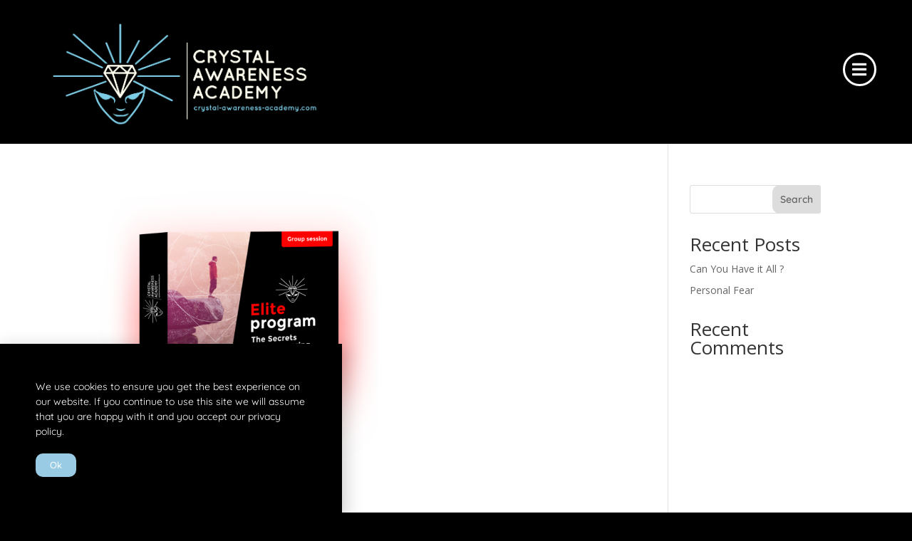

--- FILE ---
content_type: text/css
request_url: https://crystal-awareness-academy.com/wp-content/uploads/elementor/css/post-28833.css?ver=1768969452
body_size: 427
content:
.elementor-kit-28833{--e-global-color-primary:#FFFFFF;--e-global-color-secondary:#99CBE4;--e-global-color-text:#FFFFFF;--e-global-color-accent:#99CBE4;--e-global-color-8ca00ae:#000000;--e-global-color-f0324ca:#BC9035;--e-global-color-201adbd:#FF0101;--e-global-color-4f89ada:#EAA72A;--e-global-typography-primary-font-family:"Quicksand";--e-global-typography-primary-font-weight:600;--e-global-typography-secondary-font-family:"Quicksand";--e-global-typography-secondary-font-weight:400;--e-global-typography-text-font-family:"Quicksand";--e-global-typography-text-font-weight:400;--e-global-typography-accent-font-family:"Quicksand";--e-global-typography-accent-font-weight:500;background-color:var( --e-global-color-8ca00ae );color:#FFFFFF;}.elementor-kit-28833 e-page-transition{background-color:#FFBC7D;}.elementor-kit-28833 a{color:var( --e-global-color-accent );}.elementor-kit-28833 a:hover{color:var( --e-global-color-primary );}.elementor-kit-28833 button,.elementor-kit-28833 input[type="button"],.elementor-kit-28833 input[type="submit"],.elementor-kit-28833 .elementor-button{font-family:var( --e-global-typography-primary-font-family ), Sans-serif;font-weight:var( --e-global-typography-primary-font-weight );color:var( --e-global-color-accent );border-radius:10px 10px 10px 10px;}.elementor-section.elementor-section-boxed > .elementor-container{max-width:1140px;}.e-con{--container-max-width:1140px;}.elementor-widget:not(:last-child){margin-block-end:20px;}.elementor-element{--widgets-spacing:20px 20px;--widgets-spacing-row:20px;--widgets-spacing-column:20px;}{}h1.entry-title{display:var(--page-title-display);}@media(max-width:1024px){.elementor-section.elementor-section-boxed > .elementor-container{max-width:1024px;}.e-con{--container-max-width:1024px;}}@media(max-width:767px){.elementor-section.elementor-section-boxed > .elementor-container{max-width:767px;}.e-con{--container-max-width:767px;}}

--- FILE ---
content_type: text/css
request_url: https://crystal-awareness-academy.com/wp-content/uploads/elementor/css/post-29456.css?ver=1768975555
body_size: 936
content:
.elementor-widget-image .widget-image-caption{color:var( --e-global-color-text );font-family:var( --e-global-typography-text-font-family ), Sans-serif;font-weight:var( --e-global-typography-text-font-weight );}.elementor-bc-flex-widget .elementor-29456 .elementor-element.elementor-element-5b6adbf.elementor-column .elementor-widget-wrap{align-items:center;}.elementor-29456 .elementor-element.elementor-element-5b6adbf.elementor-column.elementor-element[data-element_type="column"] > .elementor-widget-wrap.elementor-element-populated{align-content:center;align-items:center;}.elementor-widget-heading .elementor-heading-title{font-family:var( --e-global-typography-primary-font-family ), Sans-serif;font-weight:var( --e-global-typography-primary-font-weight );color:var( --e-global-color-primary );}.elementor-29456 .elementor-element.elementor-element-c2ad165 .elementor-heading-title{font-family:"Quicksand", Sans-serif;font-size:20px;font-weight:600;}.elementor-widget-text-editor{font-family:var( --e-global-typography-text-font-family ), Sans-serif;font-weight:var( --e-global-typography-text-font-weight );color:var( --e-global-color-text );}.elementor-widget-text-editor.elementor-drop-cap-view-stacked .elementor-drop-cap{background-color:var( --e-global-color-primary );}.elementor-widget-text-editor.elementor-drop-cap-view-framed .elementor-drop-cap, .elementor-widget-text-editor.elementor-drop-cap-view-default .elementor-drop-cap{color:var( --e-global-color-primary );border-color:var( --e-global-color-primary );}.elementor-29456 .elementor-element.elementor-element-e939ae6 > .elementor-widget-container{margin:0px 0px -8px 0px;}.elementor-29456 .elementor-element.elementor-element-e939ae6{font-family:"Quicksand", Sans-serif;font-size:22px;font-weight:400;}.elementor-29456 .elementor-element.elementor-element-dc20b85 > .elementor-widget-container{margin:0px 0px 0px 0px;padding:0px 0px 0px 0px;}.elementor-29456 .elementor-element.elementor-element-dc20b85{text-align:start;font-family:"Quicksand", Sans-serif;font-size:18px;font-weight:800;}.elementor-29456 .elementor-element.elementor-element-5fdfe35 > .elementor-widget-container{margin:0px 0px 0px -18px;padding:0px 0px 10px 0px;}.elementor-29456 .elementor-element.elementor-element-5fdfe35{font-family:"Quicksand", Sans-serif;font-weight:400;}.elementor-29456 .elementor-element.elementor-element-ee3ae17 .elementor-heading-title{font-family:"Quicksand", Sans-serif;font-size:28px;font-weight:600;}.elementor-widget-divider{--divider-color:var( --e-global-color-secondary );}.elementor-widget-divider .elementor-divider__text{color:var( --e-global-color-secondary );font-family:var( --e-global-typography-secondary-font-family ), Sans-serif;font-weight:var( --e-global-typography-secondary-font-weight );}.elementor-widget-divider.elementor-view-stacked .elementor-icon{background-color:var( --e-global-color-secondary );}.elementor-widget-divider.elementor-view-framed .elementor-icon, .elementor-widget-divider.elementor-view-default .elementor-icon{color:var( --e-global-color-secondary );border-color:var( --e-global-color-secondary );}.elementor-widget-divider.elementor-view-framed .elementor-icon, .elementor-widget-divider.elementor-view-default .elementor-icon svg{fill:var( --e-global-color-secondary );}.elementor-29456 .elementor-element.elementor-element-29f8ae0{--divider-border-style:solid;--divider-color:var( --e-global-color-primary );--divider-border-width:1px;}.elementor-29456 .elementor-element.elementor-element-29f8ae0 .elementor-divider-separator{width:100%;}.elementor-29456 .elementor-element.elementor-element-29f8ae0 .elementor-divider{padding-block-start:2px;padding-block-end:2px;}.elementor-widget-button .elementor-button{background-color:var( --e-global-color-accent );font-family:var( --e-global-typography-accent-font-family ), Sans-serif;font-weight:var( --e-global-typography-accent-font-weight );}.elementor-29456 .elementor-element.elementor-element-61f6ca1 .elementor-button{background-color:var( --e-global-color-201adbd );fill:var( --e-global-color-primary );color:var( --e-global-color-primary );}.elementor-29456 .elementor-element.elementor-element-61f6ca1 .elementor-button:hover, .elementor-29456 .elementor-element.elementor-element-61f6ca1 .elementor-button:focus{background-color:#C60000;}.elementor-29456 .elementor-element.elementor-element-26f1033{margin-top:60px;margin-bottom:0px;padding:0% 20% 0% 20%;}.elementor-widget-icon.elementor-view-stacked .elementor-icon{background-color:var( --e-global-color-primary );}.elementor-widget-icon.elementor-view-framed .elementor-icon, .elementor-widget-icon.elementor-view-default .elementor-icon{color:var( --e-global-color-primary );border-color:var( --e-global-color-primary );}.elementor-widget-icon.elementor-view-framed .elementor-icon, .elementor-widget-icon.elementor-view-default .elementor-icon svg{fill:var( --e-global-color-primary );}.elementor-29456 .elementor-element.elementor-element-076f07a .elementor-icon-wrapper{text-align:center;}.elementor-29456 .elementor-element.elementor-element-f8785bc > .elementor-widget-container{padding:0px 30px 0px 30px;}.elementor-29456 .elementor-element.elementor-element-f8785bc{text-align:center;font-family:"Quicksand", Sans-serif;font-size:23px;font-weight:400;}.elementor-29456 .elementor-element.elementor-element-acf617e .elementor-icon-wrapper{text-align:center;}.elementor-29456 .elementor-element.elementor-element-7ef12d5 > .elementor-widget-container{padding:0px 30px 0px 30px;}.elementor-29456 .elementor-element.elementor-element-7ef12d5{text-align:center;font-family:"Quicksand", Sans-serif;font-size:23px;font-weight:400;}.elementor-29456 .elementor-element.elementor-element-fdca345 .elementor-icon-wrapper{text-align:center;}.elementor-29456 .elementor-element.elementor-element-2438e13 > .elementor-widget-container{padding:0px 30px 0px 30px;}.elementor-29456 .elementor-element.elementor-element-2438e13{text-align:center;font-family:"Quicksand", Sans-serif;font-size:23px;font-weight:400;}.elementor-29456 .elementor-element.elementor-element-5b3f268{margin-top:10px;margin-bottom:60px;padding:0% 20% 0% 20%;}.elementor-29456 .elementor-element.elementor-element-5abb7ae .elementor-icon-wrapper{text-align:center;}.elementor-29456 .elementor-element.elementor-element-7455ce2 > .elementor-widget-container{padding:0px 30px 0px 30px;}.elementor-29456 .elementor-element.elementor-element-7455ce2{text-align:center;font-family:"Quicksand", Sans-serif;font-size:23px;font-weight:400;}.elementor-29456 .elementor-element.elementor-element-b3050c7 .elementor-icon-wrapper{text-align:center;}.elementor-29456 .elementor-element.elementor-element-ce5824d > .elementor-widget-container{padding:0px 30px 0px 30px;}.elementor-29456 .elementor-element.elementor-element-ce5824d{text-align:center;font-family:"Quicksand", Sans-serif;font-size:23px;font-weight:400;}.elementor-29456 .elementor-element.elementor-element-8c6b819 .elementor-icon-wrapper{text-align:center;}.elementor-29456 .elementor-element.elementor-element-1c3e03e > .elementor-widget-container{padding:0px 30px 0px 30px;}.elementor-29456 .elementor-element.elementor-element-1c3e03e{text-align:center;font-family:"Quicksand", Sans-serif;font-size:23px;font-weight:400;}:root{--page-title-display:none;}@media(min-width:768px){.elementor-29456 .elementor-element.elementor-element-cfeffb6{width:54.825%;}.elementor-29456 .elementor-element.elementor-element-5b6adbf{width:45.131%;}}

--- FILE ---
content_type: text/css
request_url: https://crystal-awareness-academy.com/wp-content/uploads/elementor/css/post-29922.css?ver=1768969452
body_size: 371
content:
.elementor-29922 .elementor-element.elementor-element-3282a20 > .elementor-container > .elementor-column > .elementor-widget-wrap{align-content:center;align-items:center;}.elementor-29922 .elementor-element.elementor-element-3282a20{overflow:hidden;}.elementor-29922 .elementor-element.elementor-element-3282a20 > .elementor-container{background:var( --e-global-color-8ca00ae );}.elementor-widget-text-editor{font-family:var( --e-global-typography-text-font-family ), Sans-serif;font-weight:var( --e-global-typography-text-font-weight );color:var( --e-global-color-text );}.elementor-widget-text-editor.elementor-drop-cap-view-stacked .elementor-drop-cap{background-color:var( --e-global-color-primary );}.elementor-widget-text-editor.elementor-drop-cap-view-framed .elementor-drop-cap, .elementor-widget-text-editor.elementor-drop-cap-view-default .elementor-drop-cap{color:var( --e-global-color-primary );border-color:var( --e-global-color-primary );}.elementor-29922 .elementor-element.elementor-element-6802249 > .elementor-widget-container{margin:40px 40px 0px 40px;}.elementor-widget-button .elementor-button{background-color:var( --e-global-color-accent );font-family:var( --e-global-typography-accent-font-family ), Sans-serif;font-weight:var( --e-global-typography-accent-font-weight );}.elementor-29922 .elementor-element.elementor-element-ceafa5b > .elementor-widget-container{margin:0px 40px 40px 40px;}.elementor-29922 .elementor-element.elementor-element-ceafa5b .elementor-button{font-family:"Quicksand", Sans-serif;font-weight:500;fill:var( --e-global-color-primary );color:var( --e-global-color-primary );}#elementor-popup-modal-29922 .dialog-widget-content{animation-duration:1.2s;box-shadow:2px 8px 23px 3px rgba(0,0,0,0.2);}#elementor-popup-modal-29922 .dialog-message{width:480px;height:auto;}#elementor-popup-modal-29922{justify-content:flex-start;align-items:flex-end;}

--- FILE ---
content_type: text/css
request_url: https://crystal-awareness-academy.com/wp-content/uploads/elementor/css/post-28881.css?ver=1768969452
body_size: 1140
content:
.elementor-28881 .elementor-element.elementor-element-9622b9d > .elementor-container > .elementor-column > .elementor-widget-wrap{align-content:flex-start;align-items:flex-start;}.elementor-28881 .elementor-element.elementor-element-9622b9d:not(.elementor-motion-effects-element-type-background), .elementor-28881 .elementor-element.elementor-element-9622b9d > .elementor-motion-effects-container > .elementor-motion-effects-layer{background-color:var( --e-global-color-primary );}.elementor-28881 .elementor-element.elementor-element-9622b9d > .elementor-container{min-height:100vh;}.elementor-28881 .elementor-element.elementor-element-9622b9d{overflow:hidden;transition:background 0.3s, border 0.3s, border-radius 0.3s, box-shadow 0.3s;}.elementor-28881 .elementor-element.elementor-element-9622b9d > .elementor-background-overlay{transition:background 0.3s, border-radius 0.3s, opacity 0.3s;}.elementor-widget-nav-menu .elementor-nav-menu .elementor-item{font-family:var( --e-global-typography-primary-font-family ), Sans-serif;font-weight:var( --e-global-typography-primary-font-weight );}.elementor-widget-nav-menu .elementor-nav-menu--main .elementor-item{color:var( --e-global-color-text );fill:var( --e-global-color-text );}.elementor-widget-nav-menu .elementor-nav-menu--main .elementor-item:hover,
					.elementor-widget-nav-menu .elementor-nav-menu--main .elementor-item.elementor-item-active,
					.elementor-widget-nav-menu .elementor-nav-menu--main .elementor-item.highlighted,
					.elementor-widget-nav-menu .elementor-nav-menu--main .elementor-item:focus{color:var( --e-global-color-accent );fill:var( --e-global-color-accent );}.elementor-widget-nav-menu .elementor-nav-menu--main:not(.e--pointer-framed) .elementor-item:before,
					.elementor-widget-nav-menu .elementor-nav-menu--main:not(.e--pointer-framed) .elementor-item:after{background-color:var( --e-global-color-accent );}.elementor-widget-nav-menu .e--pointer-framed .elementor-item:before,
					.elementor-widget-nav-menu .e--pointer-framed .elementor-item:after{border-color:var( --e-global-color-accent );}.elementor-widget-nav-menu{--e-nav-menu-divider-color:var( --e-global-color-text );}.elementor-widget-nav-menu .elementor-nav-menu--dropdown .elementor-item, .elementor-widget-nav-menu .elementor-nav-menu--dropdown  .elementor-sub-item{font-family:var( --e-global-typography-accent-font-family ), Sans-serif;font-weight:var( --e-global-typography-accent-font-weight );}.elementor-28881 .elementor-element.elementor-element-a2ad5fb > .elementor-widget-container{margin:-40px 40px 0px 80px;}.elementor-28881 .elementor-element.elementor-element-a2ad5fb .elementor-nav-menu .elementor-item{font-family:"Quicksand", Sans-serif;font-size:22px;font-weight:600;text-transform:uppercase;line-height:44px;}.elementor-28881 .elementor-element.elementor-element-a2ad5fb .elementor-nav-menu--main .elementor-item{color:var( --e-global-color-8ca00ae );fill:var( --e-global-color-8ca00ae );padding-left:0px;padding-right:0px;padding-top:0px;padding-bottom:0px;}.elementor-28881 .elementor-element.elementor-element-a2ad5fb .elementor-nav-menu--main .elementor-item.elementor-item-active{color:var( --e-global-color-accent );}.elementor-28881 .elementor-element.elementor-element-a2ad5fb{--e-nav-menu-horizontal-menu-item-margin:calc( 0px / 2 );}.elementor-28881 .elementor-element.elementor-element-a2ad5fb .elementor-nav-menu--main:not(.elementor-nav-menu--layout-horizontal) .elementor-nav-menu > li:not(:last-child){margin-bottom:0px;}.elementor-widget-divider{--divider-color:var( --e-global-color-secondary );}.elementor-widget-divider .elementor-divider__text{color:var( --e-global-color-secondary );font-family:var( --e-global-typography-secondary-font-family ), Sans-serif;font-weight:var( --e-global-typography-secondary-font-weight );}.elementor-widget-divider.elementor-view-stacked .elementor-icon{background-color:var( --e-global-color-secondary );}.elementor-widget-divider.elementor-view-framed .elementor-icon, .elementor-widget-divider.elementor-view-default .elementor-icon{color:var( --e-global-color-secondary );border-color:var( --e-global-color-secondary );}.elementor-widget-divider.elementor-view-framed .elementor-icon, .elementor-widget-divider.elementor-view-default .elementor-icon svg{fill:var( --e-global-color-secondary );}.elementor-28881 .elementor-element.elementor-element-3624427{--divider-border-style:solid;--divider-color:var( --e-global-color-8ca00ae );--divider-border-width:1px;--divider-icon-size:97px;}.elementor-28881 .elementor-element.elementor-element-3624427 .elementor-divider-separator{width:46%;margin:0 auto;margin-center:0;}.elementor-28881 .elementor-element.elementor-element-3624427 .elementor-divider{text-align:center;padding-block-start:15px;padding-block-end:15px;}.elementor-28881 .elementor-element.elementor-element-3624427.elementor-view-stacked .elementor-icon{background-color:var( --e-global-color-8ca00ae );}.elementor-28881 .elementor-element.elementor-element-3624427.elementor-view-framed .elementor-icon, .elementor-28881 .elementor-element.elementor-element-3624427.elementor-view-default .elementor-icon{color:var( --e-global-color-8ca00ae );border-color:var( --e-global-color-8ca00ae );}.elementor-28881 .elementor-element.elementor-element-3624427.elementor-view-framed .elementor-icon, .elementor-28881 .elementor-element.elementor-element-3624427.elementor-view-default .elementor-icon svg{fill:var( --e-global-color-8ca00ae );}.elementor-28881 .elementor-element.elementor-element-1aa777c{--grid-template-columns:repeat(0, auto);--icon-size:17px;--grid-column-gap:5px;--grid-row-gap:0px;}.elementor-28881 .elementor-element.elementor-element-1aa777c .elementor-widget-container{text-align:center;}.elementor-28881 .elementor-element.elementor-element-1aa777c .elementor-social-icon{background-color:var( --e-global-color-8ca00ae );}#elementor-popup-modal-28881 .dialog-widget-content{animation-duration:1.2s;box-shadow:2px 8px 23px 3px rgba(0,0,0,0.2);}#elementor-popup-modal-28881{background-color:rgba(0,0,0,.8);justify-content:flex-end;align-items:center;pointer-events:all;}#elementor-popup-modal-28881 .dialog-message{width:580px;height:auto;}#elementor-popup-modal-28881 .dialog-close-button{display:flex;top:9.3%;font-size:25px;}body:not(.rtl) #elementor-popup-modal-28881 .dialog-close-button{right:9.3%;}body.rtl #elementor-popup-modal-28881 .dialog-close-button{left:9.3%;}#elementor-popup-modal-28881 .dialog-close-button i{color:var( --e-global-color-8ca00ae );}#elementor-popup-modal-28881 .dialog-close-button svg{fill:var( --e-global-color-8ca00ae );}#elementor-popup-modal-28881 .dialog-close-button:hover i{color:var( --e-global-color-accent );}@media(max-width:767px){.elementor-28881 .elementor-element.elementor-element-a2ad5fb .elementor-nav-menu .elementor-item{font-size:18px;line-height:1.7em;}.elementor-28881 .elementor-element.elementor-element-a2ad5fb .elementor-nav-menu--main .elementor-item{padding-top:0px;padding-bottom:0px;}.elementor-28881 .elementor-element.elementor-element-a2ad5fb{--e-nav-menu-horizontal-menu-item-margin:calc( 0px / 2 );}.elementor-28881 .elementor-element.elementor-element-a2ad5fb .elementor-nav-menu--main:not(.elementor-nav-menu--layout-horizontal) .elementor-nav-menu > li:not(:last-child){margin-bottom:0px;}.elementor-28881 .elementor-element.elementor-element-3624427 .elementor-divider{padding-block-start:0px;padding-block-end:0px;}.elementor-28881 .elementor-element.elementor-element-3624427{--divider-icon-size:62px;}.elementor-28881 .elementor-element.elementor-element-1aa777c{--icon-size:12px;}}

--- FILE ---
content_type: text/css
request_url: https://crystal-awareness-academy.com/wp-content/uploads/elementor/css/post-28878.css?ver=1768969452
body_size: 886
content:
.elementor-28878 .elementor-element.elementor-element-2da7198:not(.elementor-motion-effects-element-type-background), .elementor-28878 .elementor-element.elementor-element-2da7198 > .elementor-motion-effects-container > .elementor-motion-effects-layer{background-color:#00000054;}.elementor-28878 .elementor-element.elementor-element-2da7198{transition:background 0.3s, border 0.3s, border-radius 0.3s, box-shadow 0.3s;z-index:200;}.elementor-28878 .elementor-element.elementor-element-2da7198 > .elementor-background-overlay{transition:background 0.3s, border-radius 0.3s, opacity 0.3s;}.elementor-28878 .elementor-element.elementor-element-c7d3a4f:not(.elementor-motion-effects-element-type-background), .elementor-28878 .elementor-element.elementor-element-c7d3a4f > .elementor-motion-effects-container > .elementor-motion-effects-layer{background-color:#00000042;}.elementor-28878 .elementor-element.elementor-element-c7d3a4f{transition:background 0.3s, border 0.3s, border-radius 0.3s, box-shadow 0.3s;margin-top:0px;margin-bottom:0px;}.elementor-28878 .elementor-element.elementor-element-c7d3a4f > .elementor-background-overlay{transition:background 0.3s, border-radius 0.3s, opacity 0.3s;}.elementor-28878 .elementor-element.elementor-element-2a9d17b > .elementor-element-populated{margin:10px 40px 0px 40px;--e-column-margin-right:40px;--e-column-margin-left:40px;}.elementor-widget-image .widget-image-caption{color:var( --e-global-color-text );font-family:var( --e-global-typography-text-font-family ), Sans-serif;font-weight:var( --e-global-typography-text-font-weight );}.elementor-28878 .elementor-element.elementor-element-fe6260a{z-index:2;}.elementor-bc-flex-widget .elementor-28878 .elementor-element.elementor-element-e301213.elementor-column .elementor-widget-wrap{align-items:center;}.elementor-28878 .elementor-element.elementor-element-e301213.elementor-column.elementor-element[data-element_type="column"] > .elementor-widget-wrap.elementor-element-populated{align-content:center;align-items:center;}.elementor-28878 .elementor-element.elementor-element-e301213 > .elementor-element-populated{margin:0px 40px 0px 0px;--e-column-margin-right:40px;--e-column-margin-left:0px;}.elementor-widget-icon.elementor-view-stacked .elementor-icon{background-color:var( --e-global-color-primary );}.elementor-widget-icon.elementor-view-framed .elementor-icon, .elementor-widget-icon.elementor-view-default .elementor-icon{color:var( --e-global-color-primary );border-color:var( --e-global-color-primary );}.elementor-widget-icon.elementor-view-framed .elementor-icon, .elementor-widget-icon.elementor-view-default .elementor-icon svg{fill:var( --e-global-color-primary );}.elementor-28878 .elementor-element.elementor-element-ed0f91f .elementor-icon-wrapper{text-align:end;}.elementor-28878 .elementor-element.elementor-element-ed0f91f.elementor-view-stacked .elementor-icon:hover{background-color:var( --e-global-color-accent );}.elementor-28878 .elementor-element.elementor-element-ed0f91f.elementor-view-framed .elementor-icon:hover, .elementor-28878 .elementor-element.elementor-element-ed0f91f.elementor-view-default .elementor-icon:hover{color:var( --e-global-color-accent );border-color:var( --e-global-color-accent );}.elementor-28878 .elementor-element.elementor-element-ed0f91f.elementor-view-framed .elementor-icon:hover, .elementor-28878 .elementor-element.elementor-element-ed0f91f.elementor-view-default .elementor-icon:hover svg{fill:var( --e-global-color-accent );}.elementor-28878 .elementor-element.elementor-element-ed0f91f .elementor-icon{font-size:23px;padding:9px;}.elementor-28878 .elementor-element.elementor-element-ed0f91f .elementor-icon svg{height:23px;}.elementor-theme-builder-content-area{height:400px;}.elementor-location-header:before, .elementor-location-footer:before{content:"";display:table;clear:both;}@media(max-width:767px){.elementor-28878 .elementor-element.elementor-element-2a9d17b{width:80%;}.elementor-28878 .elementor-element.elementor-element-2a9d17b > .elementor-element-populated{margin:0px 0px 0px 0px;--e-column-margin-right:0px;--e-column-margin-left:0px;padding:0px 0px 0px 0px;}.elementor-28878 .elementor-element.elementor-element-fe6260a img{width:96%;}.elementor-28878 .elementor-element.elementor-element-e301213{width:20%;}.elementor-28878 .elementor-element.elementor-element-ed0f91f > .elementor-widget-container{margin:0px 0px 0px 0px;padding:0px 0px 0px 0px;}.elementor-28878 .elementor-element.elementor-element-ed0f91f .elementor-icon-wrapper{text-align:center;}.elementor-28878 .elementor-element.elementor-element-ed0f91f .elementor-icon{font-size:20px;}.elementor-28878 .elementor-element.elementor-element-ed0f91f .elementor-icon svg{height:20px;}}@media(min-width:768px){.elementor-28878 .elementor-element.elementor-element-2a9d17b{width:37.064%;}.elementor-28878 .elementor-element.elementor-element-e301213{width:62.936%;}}/* Start custom CSS for image, class: .elementor-element-fe6260a */.logo img {
max-width: 420px;
height: auto;
transition: all 0.5s ease;
}

.elementor-sticky--effects .logo img {
max-width: 280px;
height: auto;
}/* End custom CSS */
/* Start custom CSS for section, class: .elementor-element-c7d3a4f */.elementor-28878 .elementor-element.elementor-element-c7d3a4f.elementor-sticky--effects >.elementor-container{
min-height: 70px;
}

.elementor-28878 .elementor-element.elementor-element-c7d3a4f > .elementor-container{
transition: min-height 1s ease !important;
}/* End custom CSS */

--- FILE ---
content_type: text/css
request_url: https://crystal-awareness-academy.com/wp-content/uploads/elementor/css/post-29254.css?ver=1768969452
body_size: 855
content:
.elementor-29254 .elementor-element.elementor-element-0ce37c7 > .elementor-container > .elementor-column > .elementor-widget-wrap{align-content:center;align-items:center;}.elementor-29254 .elementor-element.elementor-element-0ce37c7{margin-top:0px;margin-bottom:0px;padding:20px 0px 80px 0px;}.elementor-widget-theme-site-logo .widget-image-caption{color:var( --e-global-color-text );font-family:var( --e-global-typography-text-font-family ), Sans-serif;font-weight:var( --e-global-typography-text-font-weight );}.elementor-29254 .elementor-element.elementor-element-500343f > .elementor-widget-container{padding:0px 350px 0px 350px;}.elementor-29254 .elementor-element.elementor-element-91b1e35{margin-top:-24px;margin-bottom:-24px;}.elementor-29254 .elementor-element.elementor-element-14c6191 > .elementor-element-populated, .elementor-29254 .elementor-element.elementor-element-14c6191 > .elementor-element-populated > .elementor-background-overlay, .elementor-29254 .elementor-element.elementor-element-14c6191 > .elementor-background-slideshow{border-radius:0px 0px 0px 0px;}.elementor-widget-nav-menu .elementor-nav-menu .elementor-item{font-family:var( --e-global-typography-primary-font-family ), Sans-serif;font-weight:var( --e-global-typography-primary-font-weight );}.elementor-widget-nav-menu .elementor-nav-menu--main .elementor-item{color:var( --e-global-color-text );fill:var( --e-global-color-text );}.elementor-widget-nav-menu .elementor-nav-menu--main .elementor-item:hover,
					.elementor-widget-nav-menu .elementor-nav-menu--main .elementor-item.elementor-item-active,
					.elementor-widget-nav-menu .elementor-nav-menu--main .elementor-item.highlighted,
					.elementor-widget-nav-menu .elementor-nav-menu--main .elementor-item:focus{color:var( --e-global-color-accent );fill:var( --e-global-color-accent );}.elementor-widget-nav-menu .elementor-nav-menu--main:not(.e--pointer-framed) .elementor-item:before,
					.elementor-widget-nav-menu .elementor-nav-menu--main:not(.e--pointer-framed) .elementor-item:after{background-color:var( --e-global-color-accent );}.elementor-widget-nav-menu .e--pointer-framed .elementor-item:before,
					.elementor-widget-nav-menu .e--pointer-framed .elementor-item:after{border-color:var( --e-global-color-accent );}.elementor-widget-nav-menu{--e-nav-menu-divider-color:var( --e-global-color-text );}.elementor-widget-nav-menu .elementor-nav-menu--dropdown .elementor-item, .elementor-widget-nav-menu .elementor-nav-menu--dropdown  .elementor-sub-item{font-family:var( --e-global-typography-accent-font-family ), Sans-serif;font-weight:var( --e-global-typography-accent-font-weight );}.elementor-29254 .elementor-element.elementor-element-58156f0 .elementor-nav-menu--main .elementor-item{padding-left:10px;padding-right:10px;}.elementor-29254 .elementor-element.elementor-element-58156f0{--e-nav-menu-horizontal-menu-item-margin:calc( 3px / 2 );}.elementor-29254 .elementor-element.elementor-element-58156f0 .elementor-nav-menu--main:not(.elementor-nav-menu--layout-horizontal) .elementor-nav-menu > li:not(:last-child){margin-bottom:3px;}.elementor-widget-text-editor{font-family:var( --e-global-typography-text-font-family ), Sans-serif;font-weight:var( --e-global-typography-text-font-weight );color:var( --e-global-color-text );}.elementor-widget-text-editor.elementor-drop-cap-view-stacked .elementor-drop-cap{background-color:var( --e-global-color-primary );}.elementor-widget-text-editor.elementor-drop-cap-view-framed .elementor-drop-cap, .elementor-widget-text-editor.elementor-drop-cap-view-default .elementor-drop-cap{color:var( --e-global-color-primary );border-color:var( --e-global-color-primary );}.elementor-29254 .elementor-element.elementor-element-be232ed > .elementor-widget-container{margin:-21px 0px 0px 10px;}.elementor-29254 .elementor-element.elementor-element-be232ed{text-align:center;font-family:"Quicksand", Sans-serif;font-size:11px;font-weight:400;}.elementor-29254 .elementor-element.elementor-element-63298b4{--grid-template-columns:repeat(0, auto);--icon-size:17px;--grid-column-gap:9px;--grid-row-gap:0px;}.elementor-29254 .elementor-element.elementor-element-63298b4 .elementor-widget-container{text-align:center;}.elementor-29254 .elementor-element.elementor-element-63298b4 .elementor-social-icon{background-color:var( --e-global-color-primary );--icon-padding:0.4em;}.elementor-29254 .elementor-element.elementor-element-63298b4 .elementor-social-icon i{color:var( --e-global-color-8ca00ae );}.elementor-29254 .elementor-element.elementor-element-63298b4 .elementor-social-icon svg{fill:var( --e-global-color-8ca00ae );}.elementor-29254 .elementor-element.elementor-element-63298b4 .elementor-social-icon:hover{background-color:var( --e-global-color-accent );}.elementor-29254 .elementor-element.elementor-element-63298b4 .elementor-social-icon:hover i{color:var( --e-global-color-8ca00ae );}.elementor-29254 .elementor-element.elementor-element-63298b4 .elementor-social-icon:hover svg{fill:var( --e-global-color-8ca00ae );}.elementor-theme-builder-content-area{height:400px;}.elementor-location-header:before, .elementor-location-footer:before{content:"";display:table;clear:both;}@media(max-width:1024px){.elementor-29254 .elementor-element.elementor-element-500343f > .elementor-widget-container{padding:0% 30% 0% 30%;}}